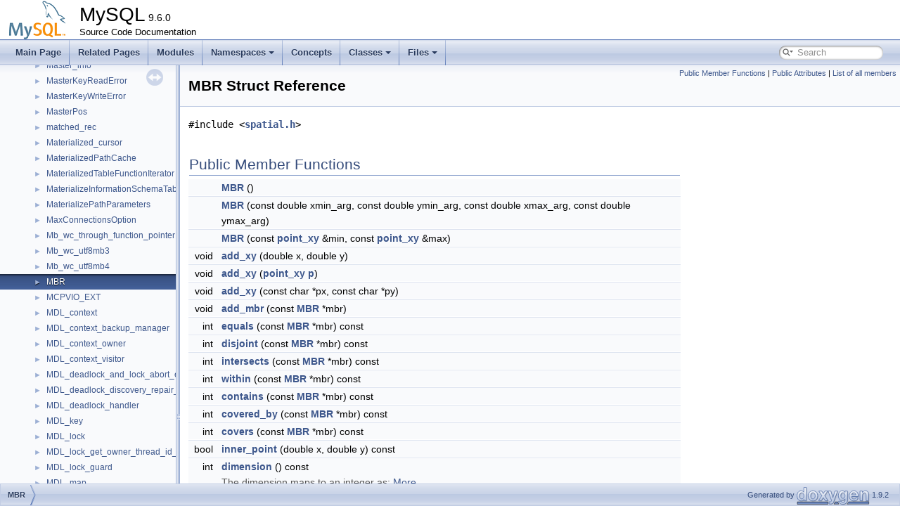

--- FILE ---
content_type: text/html; charset=UTF-8
request_url: https://dev.mysql.com/doc/dev/mysql-server/latest/structMBR.html
body_size: 5846
content:
<!DOCTYPE html PUBLIC "-//W3C//DTD XHTML 1.0 Transitional//EN" "https://www.w3.org/TR/xhtml1/DTD/xhtml1-transitional.dtd">
<html xmlns="http://www.w3.org/1999/xhtml">
<head>
<meta http-equiv="Content-Type" content="text/xhtml;charset=UTF-8"/>
<meta http-equiv="X-UA-Compatible" content="IE=11"/>
<meta name="generator" content="Doxygen 1.9.2"/>
<meta name="viewport" content="width=device-width, initial-scale=1"/>
<title>MySQL: MBR Struct Reference</title>
<link href="tabs.css" rel="stylesheet" type="text/css"/>
<script type="text/javascript" src="jquery.js"></script>
<script type="text/javascript" src="dynsections.js"></script>
<link href="navtree.css" rel="stylesheet" type="text/css"/>
<script type="text/javascript" src="resize.js"></script>
<script type="text/javascript" src="navtreedata.js"></script>
<script type="text/javascript" src="navtree.js"></script>
<link href="search/search.css" rel="stylesheet" type="text/css"/>
<script type="text/javascript" src="search/searchdata.js"></script>
<script type="text/javascript" src="search/search.js"></script>
<link href="doxygen.css" rel="stylesheet" type="text/css" />
<link href="mysql.css" rel="stylesheet" type="text/css"/>
<meta name="Language" content="en" />

                              <script>!function(e){var n="https://s.go-mpulse.net/boomerang/";if("False"=="True")e.BOOMR_config=e.BOOMR_config||{},e.BOOMR_config.PageParams=e.BOOMR_config.PageParams||{},e.BOOMR_config.PageParams.pci=!0,n="https://s2.go-mpulse.net/boomerang/";if(window.BOOMR_API_key="E6BB6-B37B4-898B7-F97BA-BBCDB",function(){function e(){if(!o){var e=document.createElement("script");e.id="boomr-scr-as",e.src=window.BOOMR.url,e.async=!0,i.parentNode.appendChild(e),o=!0}}function t(e){o=!0;var n,t,a,r,d=document,O=window;if(window.BOOMR.snippetMethod=e?"if":"i",t=function(e,n){var t=d.createElement("script");t.id=n||"boomr-if-as",t.src=window.BOOMR.url,BOOMR_lstart=(new Date).getTime(),e=e||d.body,e.appendChild(t)},!window.addEventListener&&window.attachEvent&&navigator.userAgent.match(/MSIE [67]\./))return window.BOOMR.snippetMethod="s",void t(i.parentNode,"boomr-async");a=document.createElement("IFRAME"),a.src="about:blank",a.title="",a.role="presentation",a.loading="eager",r=(a.frameElement||a).style,r.width=0,r.height=0,r.border=0,r.display="none",i.parentNode.appendChild(a);try{O=a.contentWindow,d=O.document.open()}catch(_){n=document.domain,a.src="javascript:var d=document.open();d.domain='"+n+"';void(0);",O=a.contentWindow,d=O.document.open()}if(n)d._boomrl=function(){this.domain=n,t()},d.write("<bo"+"dy onload='document._boomrl();'>");else if(O._boomrl=function(){t()},O.addEventListener)O.addEventListener("load",O._boomrl,!1);else if(O.attachEvent)O.attachEvent("onload",O._boomrl);d.close()}function a(e){window.BOOMR_onload=e&&e.timeStamp||(new Date).getTime()}if(!window.BOOMR||!window.BOOMR.version&&!window.BOOMR.snippetExecuted){window.BOOMR=window.BOOMR||{},window.BOOMR.snippetStart=(new Date).getTime(),window.BOOMR.snippetExecuted=!0,window.BOOMR.snippetVersion=12,window.BOOMR.url=n+"E6BB6-B37B4-898B7-F97BA-BBCDB";var i=document.currentScript||document.getElementsByTagName("script")[0],o=!1,r=document.createElement("link");if(r.relList&&"function"==typeof r.relList.supports&&r.relList.supports("preload")&&"as"in r)window.BOOMR.snippetMethod="p",r.href=window.BOOMR.url,r.rel="preload",r.as="script",r.addEventListener("load",e),r.addEventListener("error",function(){t(!0)}),setTimeout(function(){if(!o)t(!0)},3e3),BOOMR_lstart=(new Date).getTime(),i.parentNode.appendChild(r);else t(!1);if(window.addEventListener)window.addEventListener("load",a,!1);else if(window.attachEvent)window.attachEvent("onload",a)}}(),"".length>0)if(e&&"performance"in e&&e.performance&&"function"==typeof e.performance.setResourceTimingBufferSize)e.performance.setResourceTimingBufferSize();!function(){if(BOOMR=e.BOOMR||{},BOOMR.plugins=BOOMR.plugins||{},!BOOMR.plugins.AK){var n=""=="true"?1:0,t="",a="clnvs3axhvvoq2l5k37a-f-1c6ccd222-clientnsv4-s.akamaihd.net",i="false"=="true"?2:1,o={"ak.v":"39","ak.cp":"1334304","ak.ai":parseInt("802521",10),"ak.ol":"0","ak.cr":8,"ak.ipv":4,"ak.proto":"h2","ak.rid":"1ab5f55c","ak.r":45721,"ak.a2":n,"ak.m":"dscx","ak.n":"essl","ak.bpcip":"18.219.89.0","ak.cport":35732,"ak.gh":"23.33.25.20","ak.quicv":"","ak.tlsv":"tls1.3","ak.0rtt":"","ak.0rtt.ed":"","ak.csrc":"-","ak.acc":"","ak.t":"1769821950","ak.ak":"hOBiQwZUYzCg5VSAfCLimQ==lYS/2XnObkmEu8F9KmAPikIvro80RLRZdEQaoX/qtOrieuxw/0Fn8dHP4zNXoKlG65Dq0D+T9AuFpZXwRamPjoj7WZ9p2KMAmtykj06hZNSqVV8AZT+DLjfJ7B4l6GcdAF+CkV25o+DTLpuCTPV7G0fePIZIQC+4XTRIZAB9vPS3VeF3ASMUqa6EHBaf5WCM8rjl1CIVQBZfeMEz54zd551RDBGuF7qIwNxFjZ5D1ubM3/ere7yDoDqvsVYBGCWDY25lY+A6KzubmLUHKiJhtZI6/L6b5a6mDUPxWxa3FoN48zsWyB2FDpmlG7kCgrAd+f9uNk1pm2ANSGsuEgYv2+yCGtR8WkyFm9waSQuV0IYTg0nhBQ58j+KNByeM5Ma6xJ635LiOBX31STLmA7hOYs8yICgEHzJ/gbYxhPxMqr8=","ak.pv":"17","ak.dpoabenc":"","ak.tf":i};if(""!==t)o["ak.ruds"]=t;var r={i:!1,av:function(n){var t="http.initiator";if(n&&(!n[t]||"spa_hard"===n[t]))o["ak.feo"]=void 0!==e.aFeoApplied?1:0,BOOMR.addVar(o)},rv:function(){var e=["ak.bpcip","ak.cport","ak.cr","ak.csrc","ak.gh","ak.ipv","ak.m","ak.n","ak.ol","ak.proto","ak.quicv","ak.tlsv","ak.0rtt","ak.0rtt.ed","ak.r","ak.acc","ak.t","ak.tf"];BOOMR.removeVar(e)}};BOOMR.plugins.AK={akVars:o,akDNSPreFetchDomain:a,init:function(){if(!r.i){var e=BOOMR.subscribe;e("before_beacon",r.av,null,null),e("onbeacon",r.rv,null,null),r.i=!0}return this},is_complete:function(){return!0}}}}()}(window);</script></head>
<body>
<div id="top"><!-- do not remove this div, it is closed by doxygen! -->
<div id="titlearea">
<table cellspacing="0" cellpadding="0">
 <tbody>
 <tr style="height: 56px;">
  <td id="projectlogo"><img alt="Logo" src="logo-mysql-110x55.png"/></td>
  <td id="projectalign" style="padding-left: 0.5em;">
   <div id="projectname">MySQL<span id="projectnumber">&#160;9.6.0</span>
   </div>
   <div id="projectbrief">Source Code Documentation</div>
  </td>
 </tr>
 </tbody>
</table>
</div>
<!-- end header part -->
<!-- Generated by Doxygen 1.9.2 -->
<script type="text/javascript">
/* @license magnet:?xt=urn:btih:d3d9a9a6595521f9666a5e94cc830dab83b65699&amp;dn=expat.txt MIT */
var searchBox = new SearchBox("searchBox", "search",'Search','.html');
/* @license-end */
</script>
<script type="text/javascript" src="menudata.js"></script>
<script type="text/javascript" src="menu.js"></script>
<script type="text/javascript">
/* @license magnet:?xt=urn:btih:d3d9a9a6595521f9666a5e94cc830dab83b65699&amp;dn=expat.txt MIT */
$(function() {
  initMenu('',true,false,'search.php','Search');
  $(document).ready(function() { init_search(); });
});
/* @license-end */
</script>
<div id="main-nav"></div>
</div><!-- top -->
<div id="side-nav" class="ui-resizable side-nav-resizable">
  <div id="nav-tree">
    <div id="nav-tree-contents">
      <div id="nav-sync" class="sync"></div>
    </div>
  </div>
  <div id="splitbar" style="-moz-user-select:none;" 
       class="ui-resizable-handle">
  </div>
</div>
<script type="text/javascript">
/* @license magnet:?xt=urn:btih:d3d9a9a6595521f9666a5e94cc830dab83b65699&amp;dn=expat.txt MIT */
$(document).ready(function(){initNavTree('structMBR.html',''); initResizable(); });
/* @license-end */
</script>
<div id="doc-content">
<!-- window showing the filter options -->
<div id="MSearchSelectWindow"
     onmouseover="return searchBox.OnSearchSelectShow()"
     onmouseout="return searchBox.OnSearchSelectHide()"
     onkeydown="return searchBox.OnSearchSelectKey(event)">
</div>

<!-- iframe showing the search results (closed by default) -->
<div id="MSearchResultsWindow">
<iframe src="javascript:void(0)" frameborder="0" 
        name="MSearchResults" id="MSearchResults">
</iframe>
</div>

<div class="header">
  <div class="summary">
<a href="#pub-methods">Public Member Functions</a> &#124;
<a href="#pub-attribs">Public Attributes</a> &#124;
<a href="structMBR-members.html">List of all members</a>  </div>
  <div class="headertitle"><div class="title">MBR Struct Reference</div></div>
</div><!--header-->
<div class="contents">

<p><code>#include &lt;<a class="el" href="spatial_8h_source.html">spatial.h</a>&gt;</code></p>
<table class="memberdecls">
<tr class="heading"><td colspan="2"><h2 class="groupheader"><a id="pub-methods" name="pub-methods"></a>
Public Member Functions</h2></td></tr>
<tr class="memitem:a16e004661db5bf86465713fce70b152c"><td class="memItemLeft" align="right" valign="top">&#160;</td><td class="memItemRight" valign="bottom"><a class="el" href="structMBR.html#a16e004661db5bf86465713fce70b152c">MBR</a> ()</td></tr>
<tr class="separator:a16e004661db5bf86465713fce70b152c"><td class="memSeparator" colspan="2">&#160;</td></tr>
<tr class="memitem:a2fa23e1956ecda01a938ea6b572fbae4"><td class="memItemLeft" align="right" valign="top">&#160;</td><td class="memItemRight" valign="bottom"><a class="el" href="structMBR.html#a2fa23e1956ecda01a938ea6b572fbae4">MBR</a> (const double xmin_arg, const double ymin_arg, const double xmax_arg, const double ymax_arg)</td></tr>
<tr class="separator:a2fa23e1956ecda01a938ea6b572fbae4"><td class="memSeparator" colspan="2">&#160;</td></tr>
<tr class="memitem:a31a54538ef665c43a559e9a9028ccf32"><td class="memItemLeft" align="right" valign="top">&#160;</td><td class="memItemRight" valign="bottom"><a class="el" href="structMBR.html#a31a54538ef665c43a559e9a9028ccf32">MBR</a> (const <a class="el" href="classpoint__xy.html">point_xy</a> &amp;min, const <a class="el" href="classpoint__xy.html">point_xy</a> &amp;max)</td></tr>
<tr class="separator:a31a54538ef665c43a559e9a9028ccf32"><td class="memSeparator" colspan="2">&#160;</td></tr>
<tr class="memitem:a5eba1f9d08be8eb2bae67f120ddf553c"><td class="memItemLeft" align="right" valign="top">void&#160;</td><td class="memItemRight" valign="bottom"><a class="el" href="structMBR.html#a5eba1f9d08be8eb2bae67f120ddf553c">add_xy</a> (double x, double y)</td></tr>
<tr class="separator:a5eba1f9d08be8eb2bae67f120ddf553c"><td class="memSeparator" colspan="2">&#160;</td></tr>
<tr class="memitem:a5650eeecff5499b7264fc982fca17ca8"><td class="memItemLeft" align="right" valign="top">void&#160;</td><td class="memItemRight" valign="bottom"><a class="el" href="structMBR.html#a5650eeecff5499b7264fc982fca17ca8">add_xy</a> (<a class="el" href="classpoint__xy.html">point_xy</a> <a class="el" href="ctype-mb_8cc.html#a6bc6b007533335efe02bafff799ec64c">p</a>)</td></tr>
<tr class="separator:a5650eeecff5499b7264fc982fca17ca8"><td class="memSeparator" colspan="2">&#160;</td></tr>
<tr class="memitem:a61ebed1f53646eeb67e01b6d0d0d5e91"><td class="memItemLeft" align="right" valign="top">void&#160;</td><td class="memItemRight" valign="bottom"><a class="el" href="structMBR.html#a61ebed1f53646eeb67e01b6d0d0d5e91">add_xy</a> (const char *px, const char *py)</td></tr>
<tr class="separator:a61ebed1f53646eeb67e01b6d0d0d5e91"><td class="memSeparator" colspan="2">&#160;</td></tr>
<tr class="memitem:af2e5278b6d18fb3503ac3475d0aa430f"><td class="memItemLeft" align="right" valign="top">void&#160;</td><td class="memItemRight" valign="bottom"><a class="el" href="structMBR.html#af2e5278b6d18fb3503ac3475d0aa430f">add_mbr</a> (const <a class="el" href="structMBR.html">MBR</a> *mbr)</td></tr>
<tr class="separator:af2e5278b6d18fb3503ac3475d0aa430f"><td class="memSeparator" colspan="2">&#160;</td></tr>
<tr class="memitem:a1702f5f8e8a2130f333f1cc2012cc50f"><td class="memItemLeft" align="right" valign="top">int&#160;</td><td class="memItemRight" valign="bottom"><a class="el" href="structMBR.html#a1702f5f8e8a2130f333f1cc2012cc50f">equals</a> (const <a class="el" href="structMBR.html">MBR</a> *mbr) const</td></tr>
<tr class="separator:a1702f5f8e8a2130f333f1cc2012cc50f"><td class="memSeparator" colspan="2">&#160;</td></tr>
<tr class="memitem:af6f7556098fd6b508d4836d3191c508a"><td class="memItemLeft" align="right" valign="top">int&#160;</td><td class="memItemRight" valign="bottom"><a class="el" href="structMBR.html#af6f7556098fd6b508d4836d3191c508a">disjoint</a> (const <a class="el" href="structMBR.html">MBR</a> *mbr) const</td></tr>
<tr class="separator:af6f7556098fd6b508d4836d3191c508a"><td class="memSeparator" colspan="2">&#160;</td></tr>
<tr class="memitem:af0dc28de7c9a1858c2f68a84dd66ce2c"><td class="memItemLeft" align="right" valign="top">int&#160;</td><td class="memItemRight" valign="bottom"><a class="el" href="structMBR.html#af0dc28de7c9a1858c2f68a84dd66ce2c">intersects</a> (const <a class="el" href="structMBR.html">MBR</a> *mbr) const</td></tr>
<tr class="separator:af0dc28de7c9a1858c2f68a84dd66ce2c"><td class="memSeparator" colspan="2">&#160;</td></tr>
<tr class="memitem:a7518ac4d8e9ec41306c8b29dd8b4b1d0"><td class="memItemLeft" align="right" valign="top">int&#160;</td><td class="memItemRight" valign="bottom"><a class="el" href="structMBR.html#a7518ac4d8e9ec41306c8b29dd8b4b1d0">within</a> (const <a class="el" href="structMBR.html">MBR</a> *mbr) const</td></tr>
<tr class="separator:a7518ac4d8e9ec41306c8b29dd8b4b1d0"><td class="memSeparator" colspan="2">&#160;</td></tr>
<tr class="memitem:a49091fa440cb4a00d08faf5a2b40291d"><td class="memItemLeft" align="right" valign="top">int&#160;</td><td class="memItemRight" valign="bottom"><a class="el" href="structMBR.html#a49091fa440cb4a00d08faf5a2b40291d">contains</a> (const <a class="el" href="structMBR.html">MBR</a> *mbr) const</td></tr>
<tr class="separator:a49091fa440cb4a00d08faf5a2b40291d"><td class="memSeparator" colspan="2">&#160;</td></tr>
<tr class="memitem:a098223db5cc9d49df2976e28b9d45b15"><td class="memItemLeft" align="right" valign="top">int&#160;</td><td class="memItemRight" valign="bottom"><a class="el" href="structMBR.html#a098223db5cc9d49df2976e28b9d45b15">covered_by</a> (const <a class="el" href="structMBR.html">MBR</a> *mbr) const</td></tr>
<tr class="separator:a098223db5cc9d49df2976e28b9d45b15"><td class="memSeparator" colspan="2">&#160;</td></tr>
<tr class="memitem:a76e25947b90ab0fbf2366252f916cb91"><td class="memItemLeft" align="right" valign="top">int&#160;</td><td class="memItemRight" valign="bottom"><a class="el" href="structMBR.html#a76e25947b90ab0fbf2366252f916cb91">covers</a> (const <a class="el" href="structMBR.html">MBR</a> *mbr) const</td></tr>
<tr class="separator:a76e25947b90ab0fbf2366252f916cb91"><td class="memSeparator" colspan="2">&#160;</td></tr>
<tr class="memitem:aa179d0363e1d080cbd6f11faff033a37"><td class="memItemLeft" align="right" valign="top">bool&#160;</td><td class="memItemRight" valign="bottom"><a class="el" href="structMBR.html#aa179d0363e1d080cbd6f11faff033a37">inner_point</a> (double x, double y) const</td></tr>
<tr class="separator:aa179d0363e1d080cbd6f11faff033a37"><td class="memSeparator" colspan="2">&#160;</td></tr>
<tr class="memitem:a26ccb0cfb2eeffbcec91b2640f234374"><td class="memItemLeft" align="right" valign="top">int&#160;</td><td class="memItemRight" valign="bottom"><a class="el" href="structMBR.html#a26ccb0cfb2eeffbcec91b2640f234374">dimension</a> () const</td></tr>
<tr class="memdesc:a26ccb0cfb2eeffbcec91b2640f234374"><td class="mdescLeft">&#160;</td><td class="mdescRight">The dimension maps to an integer as:  <a href="structMBR.html#a26ccb0cfb2eeffbcec91b2640f234374">More...</a><br /></td></tr>
<tr class="separator:a26ccb0cfb2eeffbcec91b2640f234374"><td class="memSeparator" colspan="2">&#160;</td></tr>
<tr class="memitem:a5257f36a187278b4273c2f3e568dce64"><td class="memItemLeft" align="right" valign="top">int&#160;</td><td class="memItemRight" valign="bottom"><a class="el" href="structMBR.html#a5257f36a187278b4273c2f3e568dce64">overlaps</a> (const <a class="el" href="structMBR.html">MBR</a> *mbr) const</td></tr>
<tr class="separator:a5257f36a187278b4273c2f3e568dce64"><td class="memSeparator" colspan="2">&#160;</td></tr>
</table><table class="memberdecls">
<tr class="heading"><td colspan="2"><h2 class="groupheader"><a id="pub-attribs" name="pub-attribs"></a>
Public Attributes</h2></td></tr>
<tr class="memitem:a037cb7619d9a975d4c0c4629a2504484"><td class="memItemLeft" align="right" valign="top">double&#160;</td><td class="memItemRight" valign="bottom"><a class="el" href="structMBR.html#a037cb7619d9a975d4c0c4629a2504484">xmin</a></td></tr>
<tr class="separator:a037cb7619d9a975d4c0c4629a2504484"><td class="memSeparator" colspan="2">&#160;</td></tr>
<tr class="memitem:aeeb7d730381e51fdd9fc85b98a8ef53f"><td class="memItemLeft" align="right" valign="top">double&#160;</td><td class="memItemRight" valign="bottom"><a class="el" href="structMBR.html#aeeb7d730381e51fdd9fc85b98a8ef53f">ymin</a></td></tr>
<tr class="separator:aeeb7d730381e51fdd9fc85b98a8ef53f"><td class="memSeparator" colspan="2">&#160;</td></tr>
<tr class="memitem:ab586aa910440bf7205cb2115505abb80"><td class="memItemLeft" align="right" valign="top">double&#160;</td><td class="memItemRight" valign="bottom"><a class="el" href="structMBR.html#ab586aa910440bf7205cb2115505abb80">xmax</a></td></tr>
<tr class="separator:ab586aa910440bf7205cb2115505abb80"><td class="memSeparator" colspan="2">&#160;</td></tr>
<tr class="memitem:a63888f0d7b224e7a8a71e38e8b320ef7"><td class="memItemLeft" align="right" valign="top">double&#160;</td><td class="memItemRight" valign="bottom"><a class="el" href="structMBR.html#a63888f0d7b224e7a8a71e38e8b320ef7">ymax</a></td></tr>
<tr class="separator:a63888f0d7b224e7a8a71e38e8b320ef7"><td class="memSeparator" colspan="2">&#160;</td></tr>
</table>
<h2 class="groupheader">Constructor &amp; Destructor Documentation</h2>
<a id="a16e004661db5bf86465713fce70b152c" name="a16e004661db5bf86465713fce70b152c"></a>
<h2 class="memtitle"><span class="permalink"><a href="#a16e004661db5bf86465713fce70b152c">&#9670;&nbsp;</a></span>MBR() <span class="overload">[1/3]</span></h2>

<div class="memitem">
<div class="memproto">
<table class="mlabels">
  <tr>
  <td class="mlabels-left">
      <table class="memname">
        <tr>
          <td class="memname">MBR::MBR </td>
          <td>(</td>
          <td class="paramname"></td><td>)</td>
          <td></td>
        </tr>
      </table>
  </td>
  <td class="mlabels-right">
<span class="mlabels"><span class="mlabel">inline</span></span>  </td>
  </tr>
</table>
</div><div class="memdoc">

</div>
</div>
<a id="a2fa23e1956ecda01a938ea6b572fbae4" name="a2fa23e1956ecda01a938ea6b572fbae4"></a>
<h2 class="memtitle"><span class="permalink"><a href="#a2fa23e1956ecda01a938ea6b572fbae4">&#9670;&nbsp;</a></span>MBR() <span class="overload">[2/3]</span></h2>

<div class="memitem">
<div class="memproto">
<table class="mlabels">
  <tr>
  <td class="mlabels-left">
      <table class="memname">
        <tr>
          <td class="memname">MBR::MBR </td>
          <td>(</td>
          <td class="paramtype">const double&#160;</td>
          <td class="paramname"><em>xmin_arg</em>, </td>
        </tr>
        <tr>
          <td class="paramkey"></td>
          <td></td>
          <td class="paramtype">const double&#160;</td>
          <td class="paramname"><em>ymin_arg</em>, </td>
        </tr>
        <tr>
          <td class="paramkey"></td>
          <td></td>
          <td class="paramtype">const double&#160;</td>
          <td class="paramname"><em>xmax_arg</em>, </td>
        </tr>
        <tr>
          <td class="paramkey"></td>
          <td></td>
          <td class="paramtype">const double&#160;</td>
          <td class="paramname"><em>ymax_arg</em>&#160;</td>
        </tr>
        <tr>
          <td></td>
          <td>)</td>
          <td></td><td></td>
        </tr>
      </table>
  </td>
  <td class="mlabels-right">
<span class="mlabels"><span class="mlabel">inline</span></span>  </td>
  </tr>
</table>
</div><div class="memdoc">

</div>
</div>
<a id="a31a54538ef665c43a559e9a9028ccf32" name="a31a54538ef665c43a559e9a9028ccf32"></a>
<h2 class="memtitle"><span class="permalink"><a href="#a31a54538ef665c43a559e9a9028ccf32">&#9670;&nbsp;</a></span>MBR() <span class="overload">[3/3]</span></h2>

<div class="memitem">
<div class="memproto">
<table class="mlabels">
  <tr>
  <td class="mlabels-left">
      <table class="memname">
        <tr>
          <td class="memname">MBR::MBR </td>
          <td>(</td>
          <td class="paramtype">const <a class="el" href="classpoint__xy.html">point_xy</a> &amp;&#160;</td>
          <td class="paramname"><em>min</em>, </td>
        </tr>
        <tr>
          <td class="paramkey"></td>
          <td></td>
          <td class="paramtype">const <a class="el" href="classpoint__xy.html">point_xy</a> &amp;&#160;</td>
          <td class="paramname"><em>max</em>&#160;</td>
        </tr>
        <tr>
          <td></td>
          <td>)</td>
          <td></td><td></td>
        </tr>
      </table>
  </td>
  <td class="mlabels-right">
<span class="mlabels"><span class="mlabel">inline</span></span>  </td>
  </tr>
</table>
</div><div class="memdoc">

</div>
</div>
<h2 class="groupheader">Member Function Documentation</h2>
<a id="af2e5278b6d18fb3503ac3475d0aa430f" name="af2e5278b6d18fb3503ac3475d0aa430f"></a>
<h2 class="memtitle"><span class="permalink"><a href="#af2e5278b6d18fb3503ac3475d0aa430f">&#9670;&nbsp;</a></span>add_mbr()</h2>

<div class="memitem">
<div class="memproto">
<table class="mlabels">
  <tr>
  <td class="mlabels-left">
      <table class="memname">
        <tr>
          <td class="memname">void MBR::add_mbr </td>
          <td>(</td>
          <td class="paramtype">const <a class="el" href="structMBR.html">MBR</a> *&#160;</td>
          <td class="paramname"><em>mbr</em></td><td>)</td>
          <td></td>
        </tr>
      </table>
  </td>
  <td class="mlabels-right">
<span class="mlabels"><span class="mlabel">inline</span></span>  </td>
  </tr>
</table>
</div><div class="memdoc">

</div>
</div>
<a id="a61ebed1f53646eeb67e01b6d0d0d5e91" name="a61ebed1f53646eeb67e01b6d0d0d5e91"></a>
<h2 class="memtitle"><span class="permalink"><a href="#a61ebed1f53646eeb67e01b6d0d0d5e91">&#9670;&nbsp;</a></span>add_xy() <span class="overload">[1/3]</span></h2>

<div class="memitem">
<div class="memproto">
<table class="mlabels">
  <tr>
  <td class="mlabels-left">
      <table class="memname">
        <tr>
          <td class="memname">void MBR::add_xy </td>
          <td>(</td>
          <td class="paramtype">const char *&#160;</td>
          <td class="paramname"><em>px</em>, </td>
        </tr>
        <tr>
          <td class="paramkey"></td>
          <td></td>
          <td class="paramtype">const char *&#160;</td>
          <td class="paramname"><em>py</em>&#160;</td>
        </tr>
        <tr>
          <td></td>
          <td>)</td>
          <td></td><td></td>
        </tr>
      </table>
  </td>
  <td class="mlabels-right">
<span class="mlabels"><span class="mlabel">inline</span></span>  </td>
  </tr>
</table>
</div><div class="memdoc">

</div>
</div>
<a id="a5eba1f9d08be8eb2bae67f120ddf553c" name="a5eba1f9d08be8eb2bae67f120ddf553c"></a>
<h2 class="memtitle"><span class="permalink"><a href="#a5eba1f9d08be8eb2bae67f120ddf553c">&#9670;&nbsp;</a></span>add_xy() <span class="overload">[2/3]</span></h2>

<div class="memitem">
<div class="memproto">
<table class="mlabels">
  <tr>
  <td class="mlabels-left">
      <table class="memname">
        <tr>
          <td class="memname">void MBR::add_xy </td>
          <td>(</td>
          <td class="paramtype">double&#160;</td>
          <td class="paramname"><em>x</em>, </td>
        </tr>
        <tr>
          <td class="paramkey"></td>
          <td></td>
          <td class="paramtype">double&#160;</td>
          <td class="paramname"><em>y</em>&#160;</td>
        </tr>
        <tr>
          <td></td>
          <td>)</td>
          <td></td><td></td>
        </tr>
      </table>
  </td>
  <td class="mlabels-right">
<span class="mlabels"><span class="mlabel">inline</span></span>  </td>
  </tr>
</table>
</div><div class="memdoc">

</div>
</div>
<a id="a5650eeecff5499b7264fc982fca17ca8" name="a5650eeecff5499b7264fc982fca17ca8"></a>
<h2 class="memtitle"><span class="permalink"><a href="#a5650eeecff5499b7264fc982fca17ca8">&#9670;&nbsp;</a></span>add_xy() <span class="overload">[3/3]</span></h2>

<div class="memitem">
<div class="memproto">
<table class="mlabels">
  <tr>
  <td class="mlabels-left">
      <table class="memname">
        <tr>
          <td class="memname">void MBR::add_xy </td>
          <td>(</td>
          <td class="paramtype"><a class="el" href="classpoint__xy.html">point_xy</a>&#160;</td>
          <td class="paramname"><em>p</em></td><td>)</td>
          <td></td>
        </tr>
      </table>
  </td>
  <td class="mlabels-right">
<span class="mlabels"><span class="mlabel">inline</span></span>  </td>
  </tr>
</table>
</div><div class="memdoc">

</div>
</div>
<a id="a49091fa440cb4a00d08faf5a2b40291d" name="a49091fa440cb4a00d08faf5a2b40291d"></a>
<h2 class="memtitle"><span class="permalink"><a href="#a49091fa440cb4a00d08faf5a2b40291d">&#9670;&nbsp;</a></span>contains()</h2>

<div class="memitem">
<div class="memproto">
<table class="mlabels">
  <tr>
  <td class="mlabels-left">
      <table class="memname">
        <tr>
          <td class="memname">int MBR::contains </td>
          <td>(</td>
          <td class="paramtype">const <a class="el" href="structMBR.html">MBR</a> *&#160;</td>
          <td class="paramname"><em>mbr</em></td><td>)</td>
          <td> const</td>
        </tr>
      </table>
  </td>
  <td class="mlabels-right">
<span class="mlabels"><span class="mlabel">inline</span></span>  </td>
  </tr>
</table>
</div><div class="memdoc">

</div>
</div>
<a id="a098223db5cc9d49df2976e28b9d45b15" name="a098223db5cc9d49df2976e28b9d45b15"></a>
<h2 class="memtitle"><span class="permalink"><a href="#a098223db5cc9d49df2976e28b9d45b15">&#9670;&nbsp;</a></span>covered_by()</h2>

<div class="memitem">
<div class="memproto">
<table class="mlabels">
  <tr>
  <td class="mlabels-left">
      <table class="memname">
        <tr>
          <td class="memname">int MBR::covered_by </td>
          <td>(</td>
          <td class="paramtype">const <a class="el" href="structMBR.html">MBR</a> *&#160;</td>
          <td class="paramname"><em>mbr</em></td><td>)</td>
          <td> const</td>
        </tr>
      </table>
  </td>
  <td class="mlabels-right">
<span class="mlabels"><span class="mlabel">inline</span></span>  </td>
  </tr>
</table>
</div><div class="memdoc">

</div>
</div>
<a id="a76e25947b90ab0fbf2366252f916cb91" name="a76e25947b90ab0fbf2366252f916cb91"></a>
<h2 class="memtitle"><span class="permalink"><a href="#a76e25947b90ab0fbf2366252f916cb91">&#9670;&nbsp;</a></span>covers()</h2>

<div class="memitem">
<div class="memproto">
<table class="mlabels">
  <tr>
  <td class="mlabels-left">
      <table class="memname">
        <tr>
          <td class="memname">int MBR::covers </td>
          <td>(</td>
          <td class="paramtype">const <a class="el" href="structMBR.html">MBR</a> *&#160;</td>
          <td class="paramname"><em>mbr</em></td><td>)</td>
          <td> const</td>
        </tr>
      </table>
  </td>
  <td class="mlabels-right">
<span class="mlabels"><span class="mlabel">inline</span></span>  </td>
  </tr>
</table>
</div><div class="memdoc">

</div>
</div>
<a id="a26ccb0cfb2eeffbcec91b2640f234374" name="a26ccb0cfb2eeffbcec91b2640f234374"></a>
<h2 class="memtitle"><span class="permalink"><a href="#a26ccb0cfb2eeffbcec91b2640f234374">&#9670;&nbsp;</a></span>dimension()</h2>

<div class="memitem">
<div class="memproto">
<table class="mlabels">
  <tr>
  <td class="mlabels-left">
      <table class="memname">
        <tr>
          <td class="memname">int MBR::dimension </td>
          <td>(</td>
          <td class="paramname"></td><td>)</td>
          <td> const</td>
        </tr>
      </table>
  </td>
  <td class="mlabels-right">
<span class="mlabels"><span class="mlabel">inline</span></span>  </td>
  </tr>
</table>
</div><div class="memdoc">

<p>The dimension maps to an integer as: </p>
<ul>
<li>Polygon -&gt; 2</li>
<li>Horizontal or vertical line -&gt; 1</li>
<li>Point -&gt; 0</li>
<li>Invalid MBR -&gt; -1 </li>
</ul>

</div>
</div>
<a id="af6f7556098fd6b508d4836d3191c508a" name="af6f7556098fd6b508d4836d3191c508a"></a>
<h2 class="memtitle"><span class="permalink"><a href="#af6f7556098fd6b508d4836d3191c508a">&#9670;&nbsp;</a></span>disjoint()</h2>

<div class="memitem">
<div class="memproto">
<table class="mlabels">
  <tr>
  <td class="mlabels-left">
      <table class="memname">
        <tr>
          <td class="memname">int MBR::disjoint </td>
          <td>(</td>
          <td class="paramtype">const <a class="el" href="structMBR.html">MBR</a> *&#160;</td>
          <td class="paramname"><em>mbr</em></td><td>)</td>
          <td> const</td>
        </tr>
      </table>
  </td>
  <td class="mlabels-right">
<span class="mlabels"><span class="mlabel">inline</span></span>  </td>
  </tr>
</table>
</div><div class="memdoc">

</div>
</div>
<a id="a1702f5f8e8a2130f333f1cc2012cc50f" name="a1702f5f8e8a2130f333f1cc2012cc50f"></a>
<h2 class="memtitle"><span class="permalink"><a href="#a1702f5f8e8a2130f333f1cc2012cc50f">&#9670;&nbsp;</a></span>equals()</h2>

<div class="memitem">
<div class="memproto">
<table class="mlabels">
  <tr>
  <td class="mlabels-left">
      <table class="memname">
        <tr>
          <td class="memname">int MBR::equals </td>
          <td>(</td>
          <td class="paramtype">const <a class="el" href="structMBR.html">MBR</a> *&#160;</td>
          <td class="paramname"><em>mbr</em></td><td>)</td>
          <td> const</td>
        </tr>
      </table>
  </td>
  <td class="mlabels-right">
<span class="mlabels"><span class="mlabel">inline</span></span>  </td>
  </tr>
</table>
</div><div class="memdoc">

</div>
</div>
<a id="aa179d0363e1d080cbd6f11faff033a37" name="aa179d0363e1d080cbd6f11faff033a37"></a>
<h2 class="memtitle"><span class="permalink"><a href="#aa179d0363e1d080cbd6f11faff033a37">&#9670;&nbsp;</a></span>inner_point()</h2>

<div class="memitem">
<div class="memproto">
<table class="mlabels">
  <tr>
  <td class="mlabels-left">
      <table class="memname">
        <tr>
          <td class="memname">bool MBR::inner_point </td>
          <td>(</td>
          <td class="paramtype">double&#160;</td>
          <td class="paramname"><em>x</em>, </td>
        </tr>
        <tr>
          <td class="paramkey"></td>
          <td></td>
          <td class="paramtype">double&#160;</td>
          <td class="paramname"><em>y</em>&#160;</td>
        </tr>
        <tr>
          <td></td>
          <td>)</td>
          <td></td><td> const</td>
        </tr>
      </table>
  </td>
  <td class="mlabels-right">
<span class="mlabels"><span class="mlabel">inline</span></span>  </td>
  </tr>
</table>
</div><div class="memdoc">

</div>
</div>
<a id="af0dc28de7c9a1858c2f68a84dd66ce2c" name="af0dc28de7c9a1858c2f68a84dd66ce2c"></a>
<h2 class="memtitle"><span class="permalink"><a href="#af0dc28de7c9a1858c2f68a84dd66ce2c">&#9670;&nbsp;</a></span>intersects()</h2>

<div class="memitem">
<div class="memproto">
<table class="mlabels">
  <tr>
  <td class="mlabels-left">
      <table class="memname">
        <tr>
          <td class="memname">int MBR::intersects </td>
          <td>(</td>
          <td class="paramtype">const <a class="el" href="structMBR.html">MBR</a> *&#160;</td>
          <td class="paramname"><em>mbr</em></td><td>)</td>
          <td> const</td>
        </tr>
      </table>
  </td>
  <td class="mlabels-right">
<span class="mlabels"><span class="mlabel">inline</span></span>  </td>
  </tr>
</table>
</div><div class="memdoc">

</div>
</div>
<a id="a5257f36a187278b4273c2f3e568dce64" name="a5257f36a187278b4273c2f3e568dce64"></a>
<h2 class="memtitle"><span class="permalink"><a href="#a5257f36a187278b4273c2f3e568dce64">&#9670;&nbsp;</a></span>overlaps()</h2>

<div class="memitem">
<div class="memproto">
<table class="mlabels">
  <tr>
  <td class="mlabels-left">
      <table class="memname">
        <tr>
          <td class="memname">int MBR::overlaps </td>
          <td>(</td>
          <td class="paramtype">const <a class="el" href="structMBR.html">MBR</a> *&#160;</td>
          <td class="paramname"><em>mbr</em></td><td>)</td>
          <td> const</td>
        </tr>
      </table>
  </td>
  <td class="mlabels-right">
<span class="mlabels"><span class="mlabel">inline</span></span>  </td>
  </tr>
</table>
</div><div class="memdoc">

</div>
</div>
<a id="a7518ac4d8e9ec41306c8b29dd8b4b1d0" name="a7518ac4d8e9ec41306c8b29dd8b4b1d0"></a>
<h2 class="memtitle"><span class="permalink"><a href="#a7518ac4d8e9ec41306c8b29dd8b4b1d0">&#9670;&nbsp;</a></span>within()</h2>

<div class="memitem">
<div class="memproto">
      <table class="memname">
        <tr>
          <td class="memname">int MBR::within </td>
          <td>(</td>
          <td class="paramtype">const <a class="el" href="structMBR.html">MBR</a> *&#160;</td>
          <td class="paramname"><em>mbr</em></td><td>)</td>
          <td> const</td>
        </tr>
      </table>
</div><div class="memdoc">

</div>
</div>
<h2 class="groupheader">Member Data Documentation</h2>
<a id="ab586aa910440bf7205cb2115505abb80" name="ab586aa910440bf7205cb2115505abb80"></a>
<h2 class="memtitle"><span class="permalink"><a href="#ab586aa910440bf7205cb2115505abb80">&#9670;&nbsp;</a></span>xmax</h2>

<div class="memitem">
<div class="memproto">
      <table class="memname">
        <tr>
          <td class="memname">double MBR::xmax</td>
        </tr>
      </table>
</div><div class="memdoc">

</div>
</div>
<a id="a037cb7619d9a975d4c0c4629a2504484" name="a037cb7619d9a975d4c0c4629a2504484"></a>
<h2 class="memtitle"><span class="permalink"><a href="#a037cb7619d9a975d4c0c4629a2504484">&#9670;&nbsp;</a></span>xmin</h2>

<div class="memitem">
<div class="memproto">
      <table class="memname">
        <tr>
          <td class="memname">double MBR::xmin</td>
        </tr>
      </table>
</div><div class="memdoc">

</div>
</div>
<a id="a63888f0d7b224e7a8a71e38e8b320ef7" name="a63888f0d7b224e7a8a71e38e8b320ef7"></a>
<h2 class="memtitle"><span class="permalink"><a href="#a63888f0d7b224e7a8a71e38e8b320ef7">&#9670;&nbsp;</a></span>ymax</h2>

<div class="memitem">
<div class="memproto">
      <table class="memname">
        <tr>
          <td class="memname">double MBR::ymax</td>
        </tr>
      </table>
</div><div class="memdoc">

</div>
</div>
<a id="aeeb7d730381e51fdd9fc85b98a8ef53f" name="aeeb7d730381e51fdd9fc85b98a8ef53f"></a>
<h2 class="memtitle"><span class="permalink"><a href="#aeeb7d730381e51fdd9fc85b98a8ef53f">&#9670;&nbsp;</a></span>ymin</h2>

<div class="memitem">
<div class="memproto">
      <table class="memname">
        <tr>
          <td class="memname">double MBR::ymin</td>
        </tr>
      </table>
</div><div class="memdoc">

</div>
</div>
<hr/>The documentation for this struct was generated from the following files:<ul>
<li>sql/<a class="el" href="spatial_8h_source.html">spatial.h</a></li>
<li>sql/<a class="el" href="spatial_8cc.html">spatial.cc</a></li>
</ul>
</div><!-- contents -->
</div><!-- doc-content -->
<!-- start footer part -->
<div id="nav-path" class="navpath"><!-- id is needed for treeview function! -->
  <ul>
    <li class="navelem"><a class="el" href="structMBR.html">MBR</a></li>
    <li class="footer">Generated by <a href="https://www.doxygen.org/index.html"><img class="footer" src="doxygen.svg" width="104" height="31" alt="doxygen"/></a> 1.9.2 </li>
  </ul>
</div>
</body>
</html>


--- FILE ---
content_type: application/javascript
request_url: https://dev.mysql.com/doc/dev/mysql-server/latest/navtreeindex758.js
body_size: 5945
content:
var NAVTREEINDEX758 =
{
"structLog__test_1_1Page.html":[27,0,2441,0],
"structLog__test_1_1Page.html#a7aa4021aecbb4becee4042af0fcd48d2":[27,0,2441,0,2],
"structLog__test_1_1Page.html#ab2ccc00ce380d35db62f6380a8510b48":[27,0,2441,0,0],
"structLog__test_1_1Page.html#af52c41effc761e4ddc296562c51d9399":[27,0,2441,0,3],
"structLog__test_1_1Page.html#af8db1423385c389e602c871e4435743a":[27,0,2441,0,1],
"structLog__thread__waiting.html":[27,0,2442],
"structLog__thread__waiting.html#a1cb04db03e9f914d32fa12f0f8c96fdc":[27,0,2442,2],
"structLog__thread__waiting.html#a617686dac9345a64e04b8dd2872b8d29":[27,0,2442,4],
"structLog__thread__waiting.html#a7fc36058a81a4bc9fb34a8472501aa1c":[27,0,2442,5],
"structLog__thread__waiting.html#a8aca1edfdd061877e2f441930fb67ed6":[27,0,2442,0],
"structLog__thread__waiting.html#ab43213e8520ba0b068fcf5b97259170f":[27,0,2442,1],
"structLog__thread__waiting.html#abf4f987ff63768f118369b119b8d42c8":[27,0,2442,3],
"structLog__write__to__file__requests__monitor.html":[27,0,2447],
"structLog__write__to__file__requests__monitor.html#a0a56d5fefe146cde7edcfd6c292a5e6e":[27,0,2447,1],
"structLog__write__to__file__requests__monitor.html#a52d94c50c63be9694f7c58fe46ed5923":[27,0,2447,3],
"structLog__write__to__file__requests__monitor.html#a5f24649c33feed8bd85547761366b4c9":[27,0,2447,0],
"structLog__write__to__file__requests__monitor.html#ad5acba608baa192bd5596ef6cefd4efb":[27,0,2447,2],
"structLog__write__to__file__requests__monitor.html#aef3ccfa719aad30c0c86c41053d972a5":[27,0,2447,5],
"structLog__write__to__file__requests__monitor.html#af8cf357e1d290b5c81977d8fcda586b1":[27,0,2447,4],
"structLogicalOrderings_1_1DFSMEdge.html":[27,0,2453,0],
"structLogicalOrderings_1_1DFSMEdge.html#a08adb2abcea7a469cd443581427bbf50":[27,0,2453,0,3],
"structLogicalOrderings_1_1DFSMEdge.html#a6f34c1d4f3b5ac62248f005b4e9388f8":[27,0,2453,0,2],
"structLogicalOrderings_1_1DFSMEdge.html#aa1a3f6c4aad5fae026ad0e28bf86f35b":[27,0,2453,0,1],
"structLogicalOrderings_1_1DFSMEdge.html#ab3e33636a5436c3d63050a9bda36ddb0":[27,0,2453,0,0],
"structLogicalOrderings_1_1DFSMState.html":[27,0,2453,1],
"structLogicalOrderings_1_1DFSMState.html#a1b2d97cf48da9fef546def54890684de":[27,0,2453,1,1],
"structLogicalOrderings_1_1DFSMState.html#a3123f65d5a9b36503cd3ee38ec23064e":[27,0,2453,1,4],
"structLogicalOrderings_1_1DFSMState.html#a88f26242eada171c297272375388cad6":[27,0,2453,1,2],
"structLogicalOrderings_1_1DFSMState.html#a8c3af47fea465f57979a85fbb37922ea":[27,0,2453,1,5],
"structLogicalOrderings_1_1DFSMState.html#a9c18aad0c302bd1f892950bfb97bedfd":[27,0,2453,1,0],
"structLogicalOrderings_1_1DFSMState.html#adfe6db866303470c426e5fabc75c764b":[27,0,2453,1,3],
"structLogicalOrderings_1_1ItemInfo.html":[27,0,2453,2],
"structLogicalOrderings_1_1ItemInfo.html#a232b9ffcd4efcd12721a1b8da5553709":[27,0,2453,2,4],
"structLogicalOrderings_1_1ItemInfo.html#a58dc069eae89e551ec0bcf45e476f669":[27,0,2453,2,5],
"structLogicalOrderings_1_1ItemInfo.html#a79b37ed4ebe90020f0a9de963009bfbc":[27,0,2453,2,1],
"structLogicalOrderings_1_1ItemInfo.html#aa1dcdde8558cb906497badada82d6b2b":[27,0,2453,2,0],
"structLogicalOrderings_1_1ItemInfo.html#ac68cf0f4f2b85129599fe1f8767c1474":[27,0,2453,2,3],
"structLogicalOrderings_1_1ItemInfo.html#ae6109d058bfc4cba1c7abcaaedbe1774":[27,0,2453,2,2],
"structLogicalOrderings_1_1NFSMEdge.html":[27,0,2453,3],
"structLogicalOrderings_1_1NFSMEdge.html#a1531018f39adcebc3d2b87219224423f":[27,0,2453,3,1],
"structLogicalOrderings_1_1NFSMEdge.html#a7ba397eb65162a74fc18fe684dfa9732":[27,0,2453,3,2],
"structLogicalOrderings_1_1NFSMEdge.html#aa5eaa342cae1e294a116fb8469140b83":[27,0,2453,3,0],
"structLogicalOrderings_1_1NFSMEdge.html#ad933f1c7c017cedf9b53fcba835f9a8f":[27,0,2453,3,3],
"structLogicalOrderings_1_1NFSMState.html":[27,0,2453,4],
"structLogicalOrderings_1_1NFSMState.html#a61f800176f1c8c2aa237c49c079fedeb":[27,0,2453,4,1],
"structLogicalOrderings_1_1NFSMState.html#a6a371a30ed6691e811496dea89c117e4":[27,0,2453,4,0],
"structLogicalOrderings_1_1NFSMState.html#a706118a6d153c76d087117c4540dc1b2":[27,0,2453,4,5],
"structLogicalOrderings_1_1NFSMState.html#a943d5c500f5259eb2e031e2241cd92b9":[27,0,2453,4,3],
"structLogicalOrderings_1_1NFSMState.html#abea46315dfbffb12f44102006efb3309":[27,0,2453,4,4],
"structLogicalOrderings_1_1NFSMState.html#adbc46f48cc18ccc778f9a7256470c8ca":[27,0,2453,4,2],
"structLogicalOrderings_1_1OrderingWithInfo.html":[27,0,2453,5],
"structLogicalOrderings_1_1OrderingWithInfo.html#a1b2de7ae9ca67e19b70a9a607b702107":[27,0,2453,5,3],
"structLogicalOrderings_1_1OrderingWithInfo.html#a76bfc47e3f804a8b6feee1ecf6d4b1ad":[27,0,2453,5,2],
"structLogicalOrderings_1_1OrderingWithInfo.html#a8f1e786459edd586bd434b37cc4fb0e7":[27,0,2453,5,5],
"structLogicalOrderings_1_1OrderingWithInfo.html#adbe0658c0ed7bb216e85624bc83a0254":[27,0,2453,5,0],
"structLogicalOrderings_1_1OrderingWithInfo.html#adbe0658c0ed7bb216e85624bc83a0254a12b96584a59afb0a22ba4a9e89b3828a":[27,0,2453,5,0,2],
"structLogicalOrderings_1_1OrderingWithInfo.html#adbe0658c0ed7bb216e85624bc83a0254a2fc689dd34f42eb1d43c08cf36c1bcd2":[27,0,2453,5,0,0],
"structLogicalOrderings_1_1OrderingWithInfo.html#adbe0658c0ed7bb216e85624bc83a0254a929ab71c8bcdf2a8d6ade502a35326a2":[27,0,2453,5,0,1],
"structLogicalOrderings_1_1OrderingWithInfo.html#af3b1c0e0789c9af99002211b86019839":[27,0,2453,5,4],
"structLogicalOrderings_1_1OrderingWithInfo.html#afc4b3e68e069c70d6f713f34d804bfa9":[27,0,2453,5,1],
"structLong__undo__state.html":[27,0,2454],
"structLong__undo__state.html#a04667f4965e3cbaab960b7b700f3f11a":[27,0,2454,0],
"structLong__undo__state.html#a9076ca5ff645e3e053953a59ddb1852a":[27,0,2454,1],
"structLong__undo__state.html#aa593ffc9b4d9e55d49a4a1c64356ac9c":[27,0,2454,4],
"structLong__undo__state.html#ab9d495e6918d16b6a0de58b197a5916d":[27,0,2454,2],
"structLong__undo__state.html#ae09be8e645895344dc809243d54937a2":[27,0,2454,3],
"structMBR.html":[27,0,2487],
"structMBR.html#a037cb7619d9a975d4c0c4629a2504484":[27,0,2487,18],
"structMBR.html#a098223db5cc9d49df2976e28b9d45b15":[27,0,2487,8],
"structMBR.html#a16e004661db5bf86465713fce70b152c":[27,0,2487,0],
"structMBR.html#a1702f5f8e8a2130f333f1cc2012cc50f":[27,0,2487,12],
"structMBR.html#a26ccb0cfb2eeffbcec91b2640f234374":[27,0,2487,10],
"structMBR.html#a2fa23e1956ecda01a938ea6b572fbae4":[27,0,2487,1],
"structMBR.html#a31a54538ef665c43a559e9a9028ccf32":[27,0,2487,2],
"structMBR.html#a49091fa440cb4a00d08faf5a2b40291d":[27,0,2487,7],
"structMBR.html#a5257f36a187278b4273c2f3e568dce64":[27,0,2487,15],
"structMBR.html#a5650eeecff5499b7264fc982fca17ca8":[27,0,2487,6],
"structMBR.html#a5eba1f9d08be8eb2bae67f120ddf553c":[27,0,2487,5],
"structMBR.html#a61ebed1f53646eeb67e01b6d0d0d5e91":[27,0,2487,4],
"structMBR.html#a63888f0d7b224e7a8a71e38e8b320ef7":[27,0,2487,19],
"structMBR.html#a7518ac4d8e9ec41306c8b29dd8b4b1d0":[27,0,2487,16],
"structMBR.html#a76e25947b90ab0fbf2366252f916cb91":[27,0,2487,9],
"structMBR.html#aa179d0363e1d080cbd6f11faff033a37":[27,0,2487,13],
"structMBR.html#ab586aa910440bf7205cb2115505abb80":[27,0,2487,17],
"structMBR.html#aeeb7d730381e51fdd9fc85b98a8ef53f":[27,0,2487,20],
"structMBR.html#af0dc28de7c9a1858c2f68a84dd66ce2c":[27,0,2487,14],
"structMBR.html#af2e5278b6d18fb3503ac3475d0aa430f":[27,0,2487,3],
"structMBR.html#af6f7556098fd6b508d4836d3191c508a":[27,0,2487,11],
"structMCPVIO__EXT.html":[27,0,2488],
"structMCPVIO__EXT.html#a3311388695d5b40e2cd37f2a99ac6a8d":[27,0,2488,11],
"structMCPVIO__EXT.html#a4895b1e68fbd4507fc232bf63c5d7bbc":[27,0,2488,8],
"structMCPVIO__EXT.html#a49b27c78513b350c936e299061083602":[27,0,2488,6],
"structMCPVIO__EXT.html#a6a87da983b751f13dee9ba6ac3b266af":[27,0,2488,2],
"structMCPVIO__EXT.html#a7aca83ce5d70b1fab6b197a011a96f32":[27,0,2488,15],
"structMCPVIO__EXT.html#a8153c52e87ba18ccd1d36ddb9823b5d9":[27,0,2488,10],
"structMCPVIO__EXT.html#a922304e514fc745ab5749179a1b8b4ef":[27,0,2488,1],
"structMCPVIO__EXT.html#ab0e9ecd872bd73987cfd70f04d46f8ba":[27,0,2488,13],
"structMCPVIO__EXT.html#ab21aa0e0f2a7377f93d7773a8a8a3f19":[27,0,2488,9],
"structMCPVIO__EXT.html#ac86a509d72ae18f54036e51f242721c8":[27,0,2488,4],
"structMCPVIO__EXT.html#acf85df6e2f37af8fe58334fd901284fb":[27,0,2488,0],
"structMCPVIO__EXT.html#adf1d6d216e49183cc76a3f569dae98c5":[27,0,2488,12],
"structMCPVIO__EXT.html#aea57c8bbd409cb74683595f090a85398":[27,0,2488,14],
"structMCPVIO__EXT.html#af05487909329576cb78c63752c8b8cdd":[27,0,2488,3],
"structMCPVIO__EXT.html#af7faa2a4cafd01c91875937eb023802f":[27,0,2488,5],
"structMCPVIO__EXT.html#af8338da82858dd2eb51d8ea17348c4cc":[27,0,2488,7],
"structMDL__key.html":[27,0,2496],
"structMDL__key.html#a0ae1f63ddb11b34750db21379eb7ca38":[27,0,2496,25],
"structMDL__key.html#a0fd5e296b28b81a930cd59df5f23df59":[27,0,2496,4],
"structMDL__key.html#a12911a92aac0ee5849af0941db0e8158":[27,0,2496,7],
"structMDL__key.html#a13d2152a9f8676c11862702f29e1e72d":[27,0,2496,10],
"structMDL__key.html#a15208204dd28afcfc756941b368b236a":[27,0,2496,8],
"structMDL__key.html#a15c625aec6b2dae280b30f506129da9d":[27,0,2496,1],
"structMDL__key.html#a192c557333fbba426a4bc31eb59e084e":[27,0,2496,20],
"structMDL__key.html#a213166cb4050445cbe7353448ef5d578":[27,0,2496,11],
"structMDL__key.html#a283544d1a1dc89d03bb70947e34716e6":[27,0,2496,19],
"structMDL__key.html#a3815fd610e5670602ecffd82b695d1e7":[27,0,2496,14],
"structMDL__key.html#a391ec4bd98fec6852a48f7856546ed3b":[27,0,2496,0],
"structMDL__key.html#a391ec4bd98fec6852a48f7856546ed3ba0905d47dab5686782d127c119b855e58":[27,0,2496,0,1],
"structMDL__key.html#a391ec4bd98fec6852a48f7856546ed3ba111e1a1778189d883d78cf2f747099b2":[27,0,2496,0,8],
"structMDL__key.html#a391ec4bd98fec6852a48f7856546ed3ba1f750c65584b50cc9e8f8f2774c4c724":[27,0,2496,0,0],
"structMDL__key.html#a391ec4bd98fec6852a48f7856546ed3ba25b17557203e1a4f16207513ef08f89b":[27,0,2496,0,11],
"structMDL__key.html#a391ec4bd98fec6852a48f7856546ed3ba27968b8eb4c5885673c044279eddfa9d":[27,0,2496,0,10],
"structMDL__key.html#a391ec4bd98fec6852a48f7856546ed3ba35038f0ecbeea1d4b900bcb6a2e9e811":[27,0,2496,0,14],
"structMDL__key.html#a391ec4bd98fec6852a48f7856546ed3ba4f789972af09de8649e3b2a2e0ff0d7a":[27,0,2496,0,9],
"structMDL__key.html#a391ec4bd98fec6852a48f7856546ed3ba56f7ee9d3dc0ea534d4538cf050ec49d":[27,0,2496,0,15],
"structMDL__key.html#a391ec4bd98fec6852a48f7856546ed3ba5de8105a5b1406f2788096b0044ed269":[27,0,2496,0,3],
"structMDL__key.html#a391ec4bd98fec6852a48f7856546ed3ba6ef71abfcc223a301add24ef28947831":[27,0,2496,0,19],
"structMDL__key.html#a391ec4bd98fec6852a48f7856546ed3ba767899e9782aa506f61957d82781abd2":[27,0,2496,0,5],
"structMDL__key.html#a391ec4bd98fec6852a48f7856546ed3ba87fa3eac99e78ce63bbadf552a6456b1":[27,0,2496,0,7],
"structMDL__key.html#a391ec4bd98fec6852a48f7856546ed3ba8a1977cedcb3056c1b44c58a54cd2a32":[27,0,2496,0,13],
"structMDL__key.html#a391ec4bd98fec6852a48f7856546ed3baa6d0d9679075d600212dea21179317e4":[27,0,2496,0,16],
"structMDL__key.html#a391ec4bd98fec6852a48f7856546ed3baa803317d088b4287ee5eee2f5e745705":[27,0,2496,0,12],
"structMDL__key.html#a391ec4bd98fec6852a48f7856546ed3baac972459c46835d6d698ba1b5e16d9ac":[27,0,2496,0,6],
"structMDL__key.html#a391ec4bd98fec6852a48f7856546ed3bab31ca8cccbdd57e55933f0175425fe62":[27,0,2496,0,18],
"structMDL__key.html#a391ec4bd98fec6852a48f7856546ed3bae24cd124a1f2be1554d932ad06740c70":[27,0,2496,0,2],
"structMDL__key.html#a391ec4bd98fec6852a48f7856546ed3baec5c041db4f492536a66b079fc5ceaaa":[27,0,2496,0,4],
"structMDL__key.html#a391ec4bd98fec6852a48f7856546ed3baf2e116eb16927e1a154c8ca811496293":[27,0,2496,0,17],
"structMDL__key.html#a3c7ad7b46384b15803aa0b77b3bd52f6":[27,0,2496,18],
"structMDL__key.html#a409fb8b6038ac18165d3d291373c0319":[27,0,2496,13],
"structMDL__key.html#a46f0e8182ff6b75d2331e3bb4c359b01":[27,0,2496,16],
"structMDL__key.html#a5766c840ba81340f39de04e4dfccfcba":[27,0,2496,26],
"structMDL__key.html#a5b1bed11aa16ec92ab32335258cb9406":[27,0,2496,3],
"structMDL__key.html#a5f901f5163e7887d1e482241e4813f9e":[27,0,2496,12],
"structMDL__key.html#a632b8c5c857c7316d805f2678cb9bfe4":[27,0,2496,29],
"structMDL__key.html#a6aea79983a444844607cd1c3a77a399d":[27,0,2496,22],
"structMDL__key.html#a6c920dca54aed7f9893169f415beb2ac":[27,0,2496,5],
"structMDL__key.html#a944f790c33a45ab1aa38d3d5b6a91ec7":[27,0,2496,21],
"structMDL__key.html#a9986ed7c9c3c0b887bdfb39d99a145e3":[27,0,2496,6],
"structMDL__key.html#a9c8cd488f84b3b9b530217cba55217e0":[27,0,2496,17],
"structMDL__key.html#a9f5a9fa542651ab35c4f9ee4f99846ee":[27,0,2496,23],
"structMDL__key.html#abcae5989a7728de6cb2d822d7a66487b":[27,0,2496,2],
"structMDL__key.html#ac999815f3e2a14c7e385b27aa14ed020":[27,0,2496,28],
"structMDL__key.html#aca5b38f1f41d1d99e86f8cd92b0cc838":[27,0,2496,15],
"structMDL__key.html#adf7c11832f60c947a13056463cf22c3f":[27,0,2496,24],
"structMDL__key.html#af0390decae87b4dae70579b74bad2c04":[27,0,2496,9],
"structMDL__key.html#af1ac3850d150e19f8589bc8ce4a052ca":[27,0,2496,27],
"structMDL__lock_1_1MDL__lock__strategy.html":[27,0,2497,0],
"structMDL__lock_1_1MDL__lock__strategy.html#a03b41088020b3b6f58bf511b2c8118d1":[27,0,2497,0,4],
"structMDL__lock_1_1MDL__lock__strategy.html#a040ce09f82f272cc3162c9eee05d45ef":[27,0,2497,0,8],
"structMDL__lock_1_1MDL__lock__strategy.html#a1ac597d3a597367d03f5901c8001cb51":[27,0,2497,0,6],
"structMDL__lock_1_1MDL__lock__strategy.html#a25d40d952e36f4a0645a6f100efcd8c1":[27,0,2497,0,3],
"structMDL__lock_1_1MDL__lock__strategy.html#a2a45b14a1da98aa560828f56546b893d":[27,0,2497,0,0],
"structMDL__lock_1_1MDL__lock__strategy.html#a36f8689c09e695f01314f2fe57faca74":[27,0,2497,0,1],
"structMDL__lock_1_1MDL__lock__strategy.html#a9de2e3a39b6ce1f7b8c4f9177f84aef0":[27,0,2497,0,7],
"structMDL__lock_1_1MDL__lock__strategy.html#ada7f78a5cf59cf308e33bfffbb54be26":[27,0,2497,0,5],
"structMDL__lock_1_1MDL__lock__strategy.html#adcee4cc0d160ac5a2fb2c3633b103714":[27,0,2497,0,2],
"structMDL__ticket__store_1_1Duration.html":[27,0,2506,0],
"structMDL__ticket__store_1_1Duration.html#ab27359cb84c875ee1fe2f07bcc165de8":[27,0,2506,0,0],
"structMDL__ticket__store_1_1Duration.html#ae40dced3df3b7a8229a6754c76bab635":[27,0,2506,0,1],
"structMDL__ticket__store_1_1Hash.html":[27,0,2506,1],
"structMDL__ticket__store_1_1Hash.html#a215dfc906a0821b4440b4674a6eecc10":[27,0,2506,1,0],
"structMDL__ticket__store_1_1Key__equal.html":[27,0,2506,2],
"structMDL__ticket__store_1_1Key__equal.html#aae32cdc856f5ee862496f68f2ec170d0":[27,0,2506,2,0],
"structMDL__ticket__store_1_1MDL__ticket__handle.html":[27,0,2506,3],
"structMDL__ticket__store_1_1MDL__ticket__handle.html#a92092a6d5f9e099d8e9b71263424f667":[27,0,2506,3,2],
"structMDL__ticket__store_1_1MDL__ticket__handle.html#ab7759ee297d93de3bd2bd033618bba96":[27,0,2506,3,1],
"structMDL__ticket__store_1_1MDL__ticket__handle.html#ad86dd07818ba8875d0b330748dfe72ad":[27,0,2506,3,0],
"structMDL__ticket__store_1_1MDL__ticket__handle.html#ae4f8fb86aff6b67754da382b45ea2aef":[27,0,2506,3,3],
"structMEM__ROOT.html":[27,0,2513],
"structMEM__ROOT.html#a059ee9388814b1de970ffb0c5ca6fde0":[27,0,2513,13],
"structMEM__ROOT.html#a0de5add37c561acd75d3f011580f269b":[27,0,2513,10],
"structMEM__ROOT.html#a1274d0ed741d9c2c2672fbea6fbe5bca":[27,0,2513,39],
"structMEM__ROOT.html#a12ab2bbb83e0518182ebeb90ad4a2c71":[27,0,2513,41],
"structMEM__ROOT.html#a153a338c055133f5b2863d74c666194d":[27,0,2513,28],
"structMEM__ROOT.html#a175662de28129abb830660d2c26be960":[27,0,2513,20],
"structMEM__ROOT.html#a184e088cb260b6817544b9d3ccbb3f17":[27,0,2513,33],
"structMEM__ROOT.html#a21bad0088db40f666bd99c837c03c7fc":[27,0,2513,27],
"structMEM__ROOT.html#a2a223e677dae4a615502db20a287fa41":[27,0,2513,17],
"structMEM__ROOT.html#a317154bfa1b9ba90245620fed09ea8d7":[27,0,2513,24],
"structMEM__ROOT.html#a34b91e821cd28d1ec4ebe977b3d6ab7f":[27,0,2513,6],
"structMEM__ROOT.html#a3585d48b14cac8fa2fc10d761f4b6383":[27,0,2513,32],
"structMEM__ROOT.html#a3c5b47eb88d6b82ea14d7db53cdddff8":[27,0,2513,40],
"structMEM__ROOT.html#a511cbf6481677e85fc8e5142bd307e63":[27,0,2513,37],
"structMEM__ROOT.html#a54b490bf688c7cd0202c9ed451f49400":[27,0,2513,14],
"structMEM__ROOT.html#a592e4f09cd0170c2c92228bc154a23ef":[27,0,2513,11],
"structMEM__ROOT.html#a59a1cd8a1e8b6b0b9e53b6369f177b93":[27,0,2513,1],
"structMEM__ROOT.html#a64bea0dfbc9307efbeb3b5671d6de12a":[27,0,2513,9],
"structMEM__ROOT.html#a69570bef9d4ce4c1769a872fad7cd3ee":[27,0,2513,2],
"structMEM__ROOT.html#a69e4b875f10b5836d9246ec383fab03d":[27,0,2513,47],
"structMEM__ROOT.html#a6c897a6c8f0235416b6feae24b93f972":[27,0,2513,30],
"structMEM__ROOT.html#a71b823bd5aab8fa6531f0900aa84f988":[27,0,2513,12],
"structMEM__ROOT.html#a74b8add34ae0864ed1699cd3e83b970b":[27,0,2513,46],
"structMEM__ROOT.html#a75ff7b334077a86008c00b51faac27bc":[27,0,2513,29],
"structMEM__ROOT.html#a78de4c6265c8382d82a33dd62aee405e":[27,0,2513,8],
"structMEM__ROOT.html#a7985d7b2bfb41a18d12c29ee5026049a":[27,0,2513,23],
"structMEM__ROOT.html#a7df4f04352aa961cfd84acd697258cf4":[27,0,2513,35],
"structMEM__ROOT.html#a806aa942de064032523f06ac7f160383":[27,0,2513,38],
"structMEM__ROOT.html#a8426a40e8069ae60e503d9fec5a8b80e":[27,0,2513,7],
"structMEM__ROOT.html#a967f4f207cbb5c02ee11f19f811db797":[27,0,2513,45],
"structMEM__ROOT.html#a974da616dea3afe99ba86a5d6e9c7a0f":[27,0,2513,4],
"structMEM__ROOT.html#a9828a7804ed68b998083cf5e1b16dc90":[27,0,2513,16],
"structMEM__ROOT.html#a9fabe7c7f81e52ba469ed13658299073":[27,0,2513,43],
"structMEM__ROOT.html#aa50b886f9024b39570e7d38003ca587a":[27,0,2513,42],
"structMEM__ROOT.html#ab35c65b37faf2f2d965439020f3ae492":[27,0,2513,34],
"structMEM__ROOT.html#ab6771ef8e32b3e00466fa9323aa17c2c":[27,0,2513,5],
"structMEM__ROOT.html#ab9295580ef1443a773c4b7cd71ad7433":[27,0,2513,15],
"structMEM__ROOT.html#acd0819bdd7cd5d771e7d14a6939dcb80":[27,0,2513,48],
"structMEM__ROOT.html#acf168d9a9dfbd52f4880041b9d969024":[27,0,2513,18],
"structMEM__ROOT.html#acf61e73c4db0cecfc8897c64bfa3a6e8":[27,0,2513,19],
"structMEM__ROOT.html#ad6edc23379cdf57e813cf7868badeb81":[27,0,2513,3],
"structMEM__ROOT.html#ad92ff6bde5a3eaa0ee960243524900e2":[27,0,2513,25],
"structMEM__ROOT.html#ad9ff9e411e2ec2033a84a05fb5a23de2":[27,0,2513,36],
"structMEM__ROOT.html#adfca932af7371856d782e1d7808e69c5":[27,0,2513,21],
"structMEM__ROOT.html#ae01c2c317f03e96046c65c1e00b3028a":[27,0,2513,44],
"structMEM__ROOT.html#ae22d839b3d197485e635227692fcda04":[27,0,2513,26],
"structMEM__ROOT.html#af6cf9394e784969fd30f1b377b11eef5":[27,0,2513,22],
"structMEM__ROOT.html#afa053f3ce74c1025b96c481e9f82b4c3":[27,0,2513,31],
"structMEM__ROOT_1_1Block.html":[27,0,2513,0],
"structMEM__ROOT_1_1Block.html#a3ae99c1b4e0b479a0055ace4fff1d937":[27,0,2513,0,0],
"structMEM__ROOT_1_1Block.html#a9773cf7bdecc88263204af474dd46097":[27,0,2513,0,1],
"structMI__BASE__INFO.html":[27,0,2540],
"structMI__BASE__INFO.html#a15b165ddf0fbffe7a8b0a07e8a83d9db":[27,0,2540,0],
"structMI__BASE__INFO.html#a1ad9f6b4342d9903821a32654d325e12":[27,0,2540,8],
"structMI__BASE__INFO.html#a212f14b553c0eeb58a5dce3df8e80e56":[27,0,2540,7],
"structMI__BASE__INFO.html#a2a9a6de1f83e8411fca63505c920e418":[27,0,2540,22],
"structMI__BASE__INFO.html#a2b5958ec96d1ca0ba69018e3b2412183":[27,0,2540,10],
"structMI__BASE__INFO.html#a42b04a1a7e5858588bd95bdeba888bcb":[27,0,2540,9],
"structMI__BASE__INFO.html#a432303815a5e468841f157e486cb9ef8":[27,0,2540,12],
"structMI__BASE__INFO.html#a432a1f19bb2c5c8cca62403e89767cc4":[27,0,2540,23],
"structMI__BASE__INFO.html#a51d7fdc75697ab7621ef3bb253833215":[27,0,2540,24],
"structMI__BASE__INFO.html#a57fa7888e098eae074aa25d0c5893b08":[27,0,2540,19],
"structMI__BASE__INFO.html#a58b562a3ad3a500eea76c392152db8cf":[27,0,2540,21],
"structMI__BASE__INFO.html#a62796f970a9a90cc56c65449fcd89f94":[27,0,2540,5],
"structMI__BASE__INFO.html#a67544aa5a1af0da4535ce8deb73396c3":[27,0,2540,17],
"structMI__BASE__INFO.html#a71cf8b4edeb6361ad74a5c17b5060ba1":[27,0,2540,13],
"structMI__BASE__INFO.html#a77a55f4744de092833fa7d4ec8e4a233":[27,0,2540,6],
"structMI__BASE__INFO.html#aa5136cd8ee323b751a141938cc4a1c41":[27,0,2540,4],
"structMI__BASE__INFO.html#aaa48453d6f7d30d6fff7ae366df9931a":[27,0,2540,16],
"structMI__BASE__INFO.html#aacfc775b540b92874e25a30455dc8022":[27,0,2540,14],
"structMI__BASE__INFO.html#ab643c690045c6683c8ae15e3887ed9bb":[27,0,2540,3]
};


--- FILE ---
content_type: application/javascript
request_url: https://dev.mysql.com/doc/dev/mysql-server/latest/structMBR.js
body_size: 391
content:
var structMBR =
[
    [ "MBR", "structMBR.html#a16e004661db5bf86465713fce70b152c", null ],
    [ "MBR", "structMBR.html#a2fa23e1956ecda01a938ea6b572fbae4", null ],
    [ "MBR", "structMBR.html#a31a54538ef665c43a559e9a9028ccf32", null ],
    [ "add_mbr", "structMBR.html#af2e5278b6d18fb3503ac3475d0aa430f", null ],
    [ "add_xy", "structMBR.html#a61ebed1f53646eeb67e01b6d0d0d5e91", null ],
    [ "add_xy", "structMBR.html#a5eba1f9d08be8eb2bae67f120ddf553c", null ],
    [ "add_xy", "structMBR.html#a5650eeecff5499b7264fc982fca17ca8", null ],
    [ "contains", "structMBR.html#a49091fa440cb4a00d08faf5a2b40291d", null ],
    [ "covered_by", "structMBR.html#a098223db5cc9d49df2976e28b9d45b15", null ],
    [ "covers", "structMBR.html#a76e25947b90ab0fbf2366252f916cb91", null ],
    [ "dimension", "structMBR.html#a26ccb0cfb2eeffbcec91b2640f234374", null ],
    [ "disjoint", "structMBR.html#af6f7556098fd6b508d4836d3191c508a", null ],
    [ "equals", "structMBR.html#a1702f5f8e8a2130f333f1cc2012cc50f", null ],
    [ "inner_point", "structMBR.html#aa179d0363e1d080cbd6f11faff033a37", null ],
    [ "intersects", "structMBR.html#af0dc28de7c9a1858c2f68a84dd66ce2c", null ],
    [ "overlaps", "structMBR.html#a5257f36a187278b4273c2f3e568dce64", null ],
    [ "within", "structMBR.html#a7518ac4d8e9ec41306c8b29dd8b4b1d0", null ],
    [ "xmax", "structMBR.html#ab586aa910440bf7205cb2115505abb80", null ],
    [ "xmin", "structMBR.html#a037cb7619d9a975d4c0c4629a2504484", null ],
    [ "ymax", "structMBR.html#a63888f0d7b224e7a8a71e38e8b320ef7", null ],
    [ "ymin", "structMBR.html#aeeb7d730381e51fdd9fc85b98a8ef53f", null ]
];